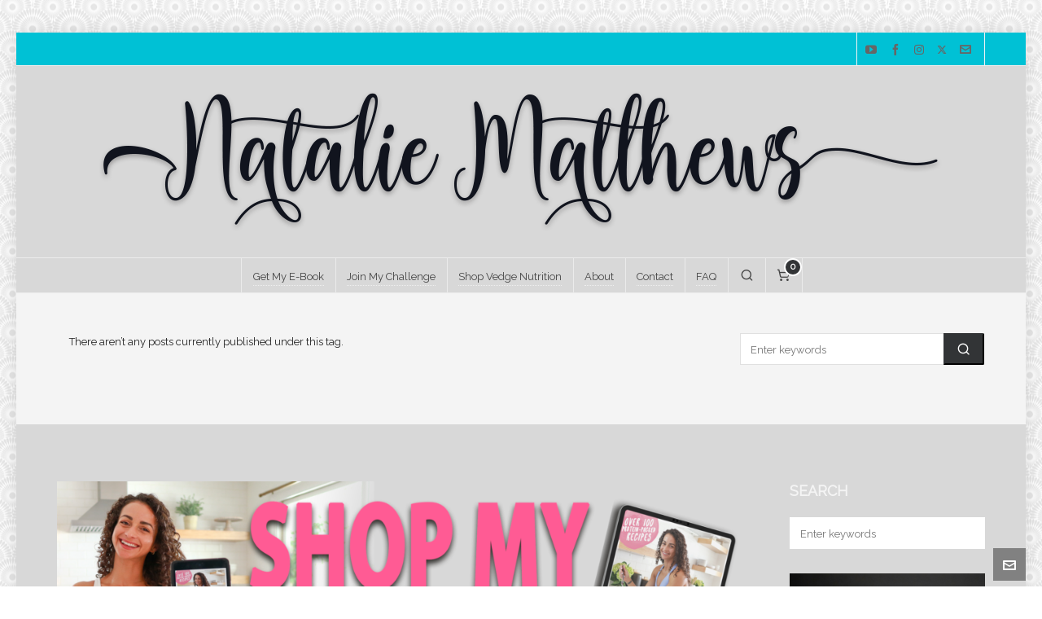

--- FILE ---
content_type: text/css
request_url: https://fitveganchef.com/wp-content/themes/HighendWP/assets/css/bbpress.css?ver=2.6.14
body_size: 3484
content:
#bbpress-forums hr {
	margin: 0 0 24px;
}
#bbpress-forums {
	background: 0 0;
	clear: both;
	margin-bottom: 20px;
	overflow: hidden;
}
#bbpress-forums div.even,
#bbpress-forums div.odd,
#bbpress-forums ul.even,
#bbpress-forums ul.odd {
	background-color: transparent;
}
#bbpress-forums div.reply,
#bbpress-forums div.topic {
	height: auto;
	background: 0 0;
}
#bbpress-forums div.topic.type-topic {
	background: #fff !important;
	padding: 0 15px;
	margin-bottom: -1px;
	position: relative;
	z-index: 991;
	padding-bottom: 10px;
}
#bbpress-forums div.topic.type-topic .bbp-reply-content {
	border-top: none !important;
}
#bbpress-forums .bbp-private-reply {
	background: none !important;
}
#bbpress-forums .bbp-private-reply .bbp-reply-content {
	padding: 20px;
	background: #fff8e4;
}
#bbpress-forums .bbp-private-reply {
	position: relative;
}
#bbpress-forums .bbp-private-reply:before {
	display: block;
	content: '';
	position: absolute;
	right: 10px;
	top: 10px;
	background: url(../../images/private-reply-icon.png);
	width: 48px;
	height: 48px;
}
#bbpress-forums div.bbp-reply-header,
#bbpress-forums div.bbp-topic-header {
	background-color: #f4f4f4;
}
#bbpress-forums .status-spam.even,
#bbpress-forums .status-trash.even {
	background-color: #fee;
}
#bbpress-forums .status-spam.odd,
#bbpress-forums .status-trash.odd {
	background-color: #fdd;
}
#bbpress-forums ul {
	list-style: none;
	margin: 0;
	padding: 0;
}
#bbpress-forums li {
	margin: 0;
	list-style: none;
}
#bbpress-forums ul.bbp-forums,
#bbpress-forums ul.bbp-lead-topic,
#bbpress-forums ul.bbp-replies,
#bbpress-forums ul.bbp-topics {
	font-size: 14px;
	overflow: hidden;
	margin-bottom: 20px;
	clear: both;
}
#bbpress-forums ul.bbp-topics {
	margin: 0;
}
#bbpress-forums li.bbp-body,
#bbpress-forums li.bbp-footer,
#bbpress-forums li.bbp-header {
	clear: both;
}
#bbpress-forums li.bbp-footer,
#bbpress-forums li.bbp-header {
	font-weight: 700;
	padding: 8px 0;
	text-align: center;
}
#bbpress-forums li.bbp-header {
	border-bottom: 4px solid #333;
}
#bbpress-forums li.bbp-footer {
	border-top: 1px solid #e3e3e3;
	padding: 0;
}
#bbpress-forums li.bbp-header ul {
	overflow: hidden;
}
#bbpress-forums .bbp-forums-list {
	margin: 0 0 0 5px;
	padding-left: 15px;
	border-left: 1px solid #ddd;
}
#bbpress-forums .bbp-forums-list li {
	display: inline;
	font-size: 11px;
}
#bbpress-forums li.bbp-footer p {
	margin: 0;
	line-height: 1em;
}
#bbpress-forums .bbp-reply-content img,
#bbpress-forums .bbp-topic-content img {
	max-width: 100%;
}
#bbpress-forums .bbp-reply-content ul,
#bbpress-forums .bbp-topic-content ul {
	list-style: square;
	padding-left: 15px;
}
#bbpress-forums .bbp-forum-content p {
	margin: 0;
	color: #999;
	font-size: var(--he-font-size--smallest);
}
li.bbp-forum-info,
li.bbp-topic-title {
	float: left;
	text-align: left;
	width: 60%;
}
li.bbp-forum-reply-count,
li.bbp-forum-topic-count,
li.bbp-topic-last-poster,
li.bbp-topic-reply-count,
li.bbp-topic-voice-count {
	float: left;
	text-align: center;
	width: 10%;
}
li.bbp-topic-last-poster {
	width: 15%;
}
li.bbp-forum-freshness,
li.bbp-topic-freshness {
	text-align: center;
	float: left;
	width: 15%;
}
.bbp-body .bbp-topic-freshness,
.bbp-body .bbp-topic-last-poster,
.bbp-body .bbp-topic-reply-count {
	font-size: var(--he-font-size--smallest);
}
#bbpress-forums li.bbp-body ul.forum,
#bbpress-forums li.bbp-body ul.topic {
	overflow: hidden;
	padding: 15px 0 12px;
	border-bottom: solid 1px #e1e1e1;
}
li.bbp-header div.bbp-reply-content span#favorite-toggle,
li.bbp-header div.bbp-reply-content span#subscription-toggle,
li.bbp-header div.bbp-topic-content span#favorite-toggle,
li.bbp-header div.bbp-topic-content span#subscription-toggle {
	font-size: var(--he-font-size--smallest);
	font-weight: 400;
	float: right;
	margin-left: 10px;
}
#bbpress-forums div.bbp-reply-author,
#bbpress-forums div.bbp-topic-author {
	float: left;
	text-align: left;
}
#bbpress-forums div.bbp-reply-author img.avatar,
#bbpress-forums div.bbp-topic-author img.avatar {
	border: 0;
	max-width: 80px;
	margin: 12px auto 0;
	float: none;
	border-radius: 3px;
}
#bbpress-forums div.bbp-reply-author a.bbp-author-name,
#bbpress-forums div.bbp-topic-author a.bbp-author-name {
	margin: 0 12px;
	word-break: break-word;
}
#bbpress-forums div.bbp-reply-author .bbp-author-role,
#bbpress-forums div.bbp-topic-author .bbp-author-role {
	font-size: var(--he-font-size--smallest);
	text-align: center;
	border-bottom: solid 1px #e1e1e1;
	padding-bottom: 5px;
	margin-bottom: 5px;
}
#bbpress-forums div.bbp-reply-content,
#bbpress-forums div.bbp-topic-content {
	margin-left: 80px;
	padding: 12px 12px 12px 0;
	text-align: left;
}
#bbpress-forums li.bbp-footer .bbp-reply-author,
#bbpress-forums li.bbp-footer .bbp-topic-author,
#bbpress-forums li.bbp-header .bbp-reply-author,
#bbpress-forums li.bbp-header .bbp-topic-author {
	float: left;
	margin: 0;
	padding: 0;
	width: 120px;
}
#bbpress-forums li.bbp-footer .bbp-reply-content,
#bbpress-forums li.bbp-footer .bbp-topic-content,
#bbpress-forums li.bbp-header .bbp-reply-content,
#bbpress-forums li.bbp-header .bbp-topic-content {
	margin-left: 140px;
	padding: 0;
	text-align: left;
}
div.bbp-reply-header,
div.bbp-topic-header {
	margin-bottom: 0;
	overflow: hidden;
	padding: 8px;
}
li.bbp-body div.hentry {
	margin-bottom: 0;
}
div.bbp-reply-header,
div.bbp-topic-header {
	border-top: 1px solid #ddd;
	clear: both;
}
span.bbp-author-ip {
	font-size: 11px;
	font-weight: 700;
	color: #aaa;
}
.bbp-topic-title a.bbp-topic-permalink {
	font-size: 14px;
}
.bbp-topic-title span,
.bbp-topic-title span a {
	color: #787878;
	font-size: var(--he-font-size--smallest);
	margin-left: 5px;
}
#bbpress-forums .bbp-body .bbp-reply-content,
#bbpress-forums .bbp-body .bbp-topic-content {
	border-top: 1px solid #e3e3e3;
	padding-top: 20px;
}
#bbpress-forums .bbp-body .bbp-reply-author,
#bbpress-forums .bbp-body .bbp-topic-author {
	padding-top: 17px;
}
#bbpress-forums .bbp-body div:first-child .bbp-reply-content,
#bbpress-forums .bbp-body div:first-child .bbp-topic-content {
	border: 0;
}
div.bbp-reply-content .bbp-meta,
div.bbp-topic-content .bbp-meta {
	color: #818181;
	font-size: 11px;
	text-transform: uppercase;
	margin: 0 0 20px;
}
.bbp-breadcrumbs-subscribe {
	display: flex;
	align-items: center;
	justify-content: space-between;
	font-size: 0.875em;
	margin-bottom: 20px;
}
#subscription-toggle {
	text-decoration: underline;
}
#bbpress-forums div.bbp-breadcrumb p,
#bbpress-forums div.bbp-topic-tags p {
	margin-bottom: 0px;
}
div.bbp-topic-tags {
	float: right;
}
div.reply-author-displayname,
div.topic-author-displayname {
	font-weight: 700;
	font-size: 16px;
}
.user-id-1 div.reply-author-displayname,
.user-id-1 div.topic-author-displayname {
	color: #eb4b00;
}
.topic span.bbp-admin-links {
	color: #ddd;
}
.topic span.bbp-admin-links a {
	color: #bbb;
	font-weight: 400;
	font-size: 10px;
	text-transform: uppercase;
	text-decoration: none;
}
fieldset span.bbp-admin-links {
	float: left;
}
tr td span.bbp-admin-links a:hover {
	color: #ff4b33;
}
td.bbp-topic-admin-links,
td.bbp-topic-counts {
	width: 50%;
}
.bbp-reply-header a.bbp-reply-permalink,
.bbp-topic-header a.bbp-topic-permalink {
	float: right;
	margin-left: 10px;
	color: #ccc;
}
.bbp-single-topic-meta {
	font-weight: 400;
	padding: 20px 10px;
	margin-bottom: -8px;
	overflow: hidden;
}
.bbp-single-topic-meta a {
	font-weight: 700;
}
.bbp-single-topic-meta .back-to {
	float: left;
}
.bbp-single-topic-meta .posted-in,
.bbp-topic-action {
	float: right;
}
.bbp-topic-action #favorite-toggle,
.bbp-topic-action #subscription-toggle {
	font-weight: 400;
	font-size: var(--he-font-size--smallest);
}
#bbpress-forums p.bbp-topic-meta {
	margin: 5px 0;
	font-size: 11px;
}
#bbpress-forums p.bbp-topic-meta span {
	white-space: nowrap;
}
.bbp-pagination-count {
	float: left;
}
.bbp-pagination-links {
	float: right;
}
.bbp-pagination {
	font-size: var(--he-font-size--smallest);
	float: left;
	width: 100%;
	margin-bottom: 15px;
}
.bbp-topic-pagination {
	display: inline-block;
	margin-left: 10px;
	margin-bottom: 2px;
}
.bbp-topic-pagination a {
	font-size: 10px;
	line-height: 10px;
	padding: 1px 3px;
	border: 1px solid #ddd;
	text-decoration: none;
}
.bbp-pagination-links a,
.bbp-pagination-links span {
	padding: 5px 8px;
}
.bbp-pagination-links a {
	font-weight: 600;
	padding: 1px 3px;
}
#bbpress-forums fieldset.bbp-form legend {
	padding: 5px;
	font-weight: 600;
	text-transform: uppercase;
}
fieldset.bbp-form {
	background: #fff;
}
#bbpress-forums fieldset.bbp-form label {
	margin: 0;
	display: inline-block;
}
a.bbp-forum-title {
	font-size: 20px;
}
a.bbp-topic-permalink {
	font-size: 16px !important;
}
#bbp-edit-topic-tag.bbp-form fieldset.bbp-form label,
#bbp-login fieldset label,
#bbp-lost-pass fieldset label,
#bbp-register fieldset label {
	width: 100px;
}
#bbpress-forums fieldset.bbp-form input,
#bbpress-forums fieldset.bbp-form p,
#bbpress-forums fieldset.bbp-form select,
#bbpress-forums fieldset.bbp-form textarea {
	margin: 0 0 8px;
}
form#bbp-your-profile fieldset.submit {
	border: none;
}
textarea#bbp_forum_content,
textarea#bbp_reply_content,
textarea#bbp_topic_content {
	width: 97%;
	box-sizing: border-box;
	-webkit-box-sizing: border-box;
	-moz-box-sizing: border-box;
	-ms-box-sizing: border-box;
}
textarea#bbp_forum_content {
	height: 210px;
}
#bbpress-forums fieldset.bbp-forum-form-attributes {
	width: 200px;
	float: right;
	clear: none;
	margin-left: 25px;
}
.bbp-reply-form,
.bbp-topic-form,
.bbp-topic-tag-form {
	clear: left;
}
body.reply-edit .bbp-reply-form div.avatar img,
body.single-forum .bbp-topic-form div.avatar img,
body.single-reply .bbp-reply-form div.avatar img,
body.topic-edit .bbp-topic-form div.avatar img {
	margin-right: 0;
	padding: 10px;
	border: 1px solid #ddd;
	line-height: 0;
	background-color: #efefef;
}
body.page .bbp-reply-form code,
body.page .bbp-topic-form code,
body.reply-edit .bbp-reply-form code,
body.single-forum .bbp-topic-form code,
body.single-topic .bbp-reply-form code,
body.topic-edit .bbp-topic-form code {
	font-size: 10px;
	background-color: #f0fff8;
	border: 1px solid #ceefe1;
	display: block;
	padding: 8px;
	margin-top: 5px;
	width: 369px;
}
.form-allowed-tags code {
	background: #f8f8f8 !important;
	font-size: 10px !important;
	border: none !important;
	width: auto !important;
}
#delete_tag,
#merge_tag {
	display: inline;
}
div.bbp-submit-wrapper {
	margin-top: 15px;
	float: right;
	clear: both;
}
#bbpress-forums div.bbp-the-content-wrapper {
	margin-bottom: 10px;
}
#bbpress-forums div.bbp-the-content-wrapper textarea.bbp-the-content {
	width: 100%;
	margin: 0;
	font-size: var(--he-font-size--smallest);
}
#bbpress-forums div.bbp-the-content-wrapper table,
#bbpress-forums div.bbp-the-content-wrapper tbody,
#bbpress-forums div.bbp-the-content-wrapper td,
#bbpress-forums div.bbp-the-content-wrapper tr {
	border: none;
	padding: 0;
	margin: 0;
	width: auto;
	line-height: 1em;
}
#bbpress-forums div.bbp-the-content-wrapper input {
	margin: 0 2px 0 0;
	border: none;
}
#bbpress-forums div.bbp-the-content-wrapper div.quicktags-toolbar {
	padding: 5px;
	min-height: 26px;
}
#bbpress-forums div.bbp-the-content-wrapper td.mceToolbar {
	padding: 4px 4px 8px;
}
#bbpress-forums div.wp-editor-container {
	margin: 0;
	padding: 0;
	line-height: 0;
}
#bbpress-forums div.bbp-the-content-wrapper td.mceStatusbar {
	line-height: 16px;
}
#bbp-your-profile {
	margin-top: 20px;
	padding-top: 40px;
	border-top: 1px solid #bbb;
}
#bbp-your-profile fieldset {
	border: none;
	border-bottom: 1px solid #e3e3e3;
	padding: 20px 0 0;
	margin-bottom: 30px;
	margin-top: 0;
}
#bbp-your-profile fieldset div {
	margin-bottom: 20px;
	float: left;
	width: 100%;
	clear: left;
}
#bbp-your-profile fieldset select {
	margin-bottom: 0;
}
#bbp-your-profile fieldset input,
#bbp-your-profile fieldset textarea {
	width: 400px;
}
#bbp-your-profile fieldset legend {
	display: none;
}
#bbpress-forums #bbp-your-profile fieldset label {
	display: block;
}
#bbp-your-profile fieldset span.description {
	margin: 5px 0 0;
	font-size: var(--he-font-size--smallest);
	font-style: italic;
	float: left;
	clear: left;
	width: 383px;
	padding: 5px 10px;
	border: #cee1ef 1px solid;
	background-color: #f0f8ff;
}
#bbpress-forums #bbp-your-profile fieldset fieldset {
	margin: 0;
	width: 260px;
	border: none;
	padding: 0;
	clear: none;
	float: none;
}
#bbp-your-profile fieldset fieldset span.description {
	margin-left: 0;
	margin-bottom: 20px;
}
div.bbp-template-notice {
	padding: 0.5em 2em;
	margin: 5px 0 15px;
	-moz-border-radius: 3px;
	-khtml-border-radius: 3px;
	-webkit-border-radius: 3px;
	border-radius: 3px;
	background-color: #fffce5;
	border: 1px solid #ffdc7d;
	color: #d69a2a;
	clear: both;
}
div.bbp-template-notice a {
	color: #d69a2a;
	font-weight: 700;
	text-decoration: underline;
}
div.bbp-template-notice a:hover {
	color: #000;
}
div.bbp-template-notice.info {
	border: #cee1ef 1px solid;
	background-color: #f0f8ff;
	color: #1891a8;
}
div.bbp-template-notice.info a {
	color: #1891a8;
}
div.bbp-template-notice.important {
	border: #e6db55 1px solid;
	background-color: #fffbcc;
}
div.bbp-template-notice.error,
div.bbp-template-notice.warning {
	background-color: #ffebe8;
	border-color: #c00;
	color: #c00;
}
div.bbp-template-notice.error a,
div.bbp-template-notice.warning a {
	color: #c00;
}
div.bbp-template-notice p {
	margin: 0.5em 0 6px !important;
	padding: 2px;
	line-height: 140%;
}
div.bbp-template-notice.not-logged-in a {
	font-weight: 700;
}
.bbp-topic-freshness-author a,
.forum-archive .bbp-topic-meta {
	display: none;
}
.bbp-forum-content ul.sticky,
.bbp-topics ul.sticky,
.bbp-topics ul.super-sticky,
.bbp-topics-front ul.super-sticky {
	background-color: #ffffe0 !important;
	font-size: 1.1em;
}
#bbpress-forums .bbp-reply-revision-log,
#bbpress-forums .bbp-topic-revision-log {
	border-top: 1px dotted #ddd;
	list-style: none;
	width: 100%;
	margin: 0;
	padding: 8px 0 0;
	font-size: 11px;
	color: #aaa;
}
.bbp-login-form fieldset legend {
	display: none;
}
.bbp-login-form .bbp-email input,
.bbp-login-form .bbp-password input,
.bbp-login-form .bbp-username input {
	padding: 5px;
}
.bbp-login-form label {
	width: 140px;
	display: inline-block;
}
#sidebar .bbp-login-form label {
	width: 70px;
}
.bbp-login-form .bbp-email,
.bbp-login-form .bbp-password,
.bbp-login-form .bbp-remember-me,
.bbp-login-form .bbp-submit-wrapper,
.bbp-login-form .bbp-username {
	margin-top: 10px;
}
.bbp-login-form .bbp-submit-wrapper {
	text-align: right;
}
.bbp-login-form .bbp-login-links a {
	float: left;
	clear: left;
}
.bbp-logged-in img.avatar {
	float: left;
	margin-right: 15px;
}
.bbp-logged-in h4 {
	font-weight: 700;
	font-size: 1.3em;
	clear: none;
	margin-bottom: 10px;
}
.bbp-forum-title.current {
	font-weight: 700;
}
.currently-viewing {
	font-size: var(--he-font-size--smallest);
}
.topic-count {
	font-size: var(--he-font-size--smallest);
	color: #ccc;
	float: right;
}
#forums-search {
	margin: 0 0 20px;
	padding: 10px;
	background: #f6f6f6;
}
#forums-search input[type='text'] {
	width: 549px;
	height: 20px;
	margin-right: 10px;
}
#forums-search .searchsubmit {
	font-size: 14px;
	font-weight: 700;
	color: rgba(0, 70, 117, 0.55);
	padding: 7px 12px;
	margin: 0;
	width: auto;
	cursor: pointer;
	background: #c0e7f7;
	background: -moz-linear-gradient(top, rgba(192, 231, 247, 1) 0, rgba(160, 216, 239, 1) 98%);
	background: -webkit-gradient(linear, left top, left bottom, color-stop(0%, rgba(192, 231, 247, 1)), color-stop(98%, rgba(160, 216, 239, 1)));
	background: -webkit-linear-gradient(top, rgba(192, 231, 247, 1) 0, rgba(160, 216, 239, 1) 98%);
	background: -o-linear-gradient(top, rgba(192, 231, 247, 1) 0, rgba(160, 216, 239, 1) 98%);
	background: -ms-linear-gradient(top, rgba(192, 231, 247, 1) 0, rgba(160, 216, 239, 1) 98%);
	background: linear-gradient(to bottom, rgba(192, 231, 247, 1) 0, rgba(160, 216, 239, 1) 98%);
	filter: progid:DXImageTransform.Microsoft.gradient(startColorstr='#c0e7f7', endColorstr='#a0d8ef', GradientType=0);
	border: 1px solid rgba(9, 136, 168, 0.37);
	-webkit-border-radius: 3px;
	-moz-border-radius: 3px;
	border-radius: 3px;
	-moz-box-shadow: 0 1px 3px rgba(0, 0, 0, 0.1);
	-webkit-box-shadow: 0 1px 3px rgba(0, 0, 0, 0.1);
	box-shadow: 0 1px 3px rgba(0, 0, 0, 0.1);
	text-shadow: none;
}
#forums-search .searchsubmit:hover {
	border-color: rgba(4, 69, 85, 0.37);
	background: #c0e7f7;
}
#forums-search .searchsubmit:active {
	background: #8ccbee;
}
#bbpress-forums .widget_display_replies img.avatar,
#bbpress-forums .widget_display_topics img.avatar,
#bbpress-forums div.bbp-template-notice img.avatar,
#bbpress-forums p.bbp-topic-meta img.avatar,
#bbpress-forums ul.bbp-reply-revision-log img.avatar,
#bbpress-forums ul.bbp-topic-revision-log img.avatar {
	float: none;
	border: 3px double #ddd;
}
fieldset div.avatar {
	float: right;
}
.activity-list li.bbp_reply_create .activity-content .activity-inner,
.activity-list li.bbp_topic_create .activity-content .activity-inner {
	border-left: 2px solid #eaeaea;
	margin-left: 5px;
	padding-left: 10px;
}
#bbpress-forums h1 {
	clear: none;
	font-size: 2.5em;
	line-height: 1em;
	padding-bottom: 10px;
	font-weight: 400;
}
#bbpress-forums h2.entry-title {
	font-size: 1.4em;
	margin-bottom: 0;
	padding-bottom: 10px;
	padding-top: 0;
}
#bbpress-forums #entry-author-info {
	margin: 10px 0 20px;
	overflow: hidden;
}
#bbpress-forums #entry-author-info #author-avatar {
	float: left;
	margin-right: 0;
	width: 60px;
}
#bbpress-forums #entry-author-info #author-avatar img.avatar {
	max-width: 60px;
}
#bbpress-forums #entry-author-info #author-description {
	float: none;
	margin-left: 100px;
}
#bbp-author-favorites,
#bbp-author-subscriptions,
#bbp-author-topics-started,
#purchase-details {
	border-top: 1px solid #ccc;
	clear: both;
	margin-bottom: 20px;
	padding-top: 20px;
}
body.my-account #bbp-author-favorites,
body.my-account #bbp-author-subscriptions,
body.my-account #bbp-author-topics-started,
body.my-account #bbpress-forums {
	border-top: none;
	padding-top: 0;
	margin-bottom: 0;
}
#bbpress-forums div.row-actions {
	font-size: 11px;
	visibility: hidden;
}
#bbpress-forums li:hover > div.row-actions {
	visibility: visible;
}
.overflow {
	overflow: hidden;
}
.bbp-topic-title span.closed,
.bbp-topic-title span.in-progress,
.bbp-topic-title span.not-resolved,
.bbp-topic-title span.resolved,
.bbp-topic-title span.topic-sticky {
	background: url(../assets/images/forum-icons.png);
	width: 30px;
	height: 20px;
	float: left;
	text-indent: -9999px;
	font-size: 0;
	line-height: 0;
	opacity: 0.7;
	display: none;
}
.bbp-topic-title span.in-progress {
	background-position: 0 -22px;
}
.bbp-topic-title span.resolved {
	background-position: 0 0;
}
.bbp-topic-title span.not-resolved {
	background-position: 0 -44px;
}
.bbp-topic-title span.topic-sticky {
	background-position: 0 -66px;
}
.aq-topic-status {
	float: right;
	display: none;
}
.aq-topic-status > span {
	font-weight: 700;
	background: #fff;
	border: 1px solid #e3e3e3;
	padding: 6px 8px;
	-webkit-border-radius: 3px;
	-moz-border-radius: 3px;
	border-radius: 3px;
}
.aq-topic-status .sticky {
	color: orange;
}
.aq-topic-status .resolved {
	color: green;
}
.aq-topic-status .not-resolved {
	color: red;
}
.aq-topic-status .in-progress {
	color: grey;
}
#bbps-topic-assign input[type='submit'],
#bbps-topic-move input[type='submit'],
#bbps-topic-status input[type='submit'] {
	padding: 2px 10px;
	font-size: var(--he-font-size--smaller);
}
#bbps-topic-move label,
#bbps-topic-status label {
	color: #333 !important;
	font-size: var(--he-font-size) !important;
}
.bbps-support-forums-message {
	margin-bottom: 15px;
}
#bbps_support_forum_move,
#bbps_support_forum_options,
.bbps-support-forums-message {
	width: 100% !important;
}
